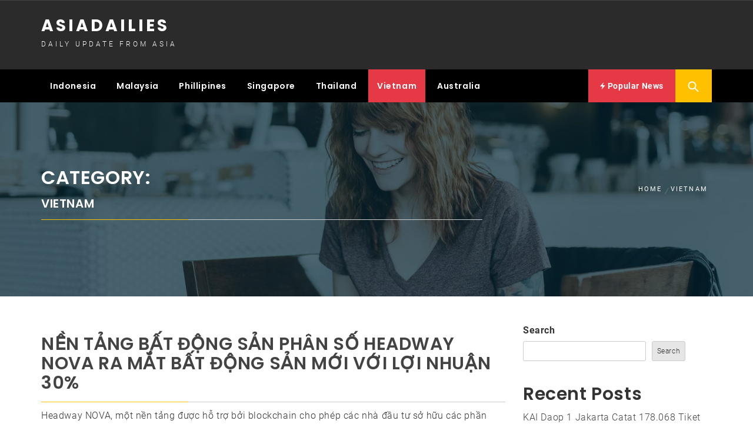

--- FILE ---
content_type: text/html; charset=UTF-8
request_url: https://asiadailies.biz/?cat=7
body_size: 13096
content:
<!DOCTYPE html>
<html lang="en-GB">
<head>
<!-- wexal_pst_init.js does not exist -->
<!-- engagement_delay.js does not exist -->
<meta charset="UTF-8">
<meta name="viewport" content="width=device-width, initial-scale=1.0, maximum-scale=1.0, user-scalable=no"/>
<link rel="profile" href="http://gmpg.org/xfn/11">
<link rel="pingback" href="https://asiadailies.biz/xmlrpc.php">
<title>Vietnam &#8211; Asiadailies</title>
<style type="text/css">
                                .inner-header-overlay,
                    .hero-slider.overlay .slide-item .bg-image:before {
                        background: #042738;
                        filter: alpha(opacity=65);
                        opacity: 0.65;
                    }
                    </style>
<meta name='robots' content='max-image-preview:large'/>
<link rel="alternate" type="application/rss+xml" title="Asiadailies &raquo; Vietnam Category Feed" href="https://asiadailies.biz/?feed=rss2&#038;cat=7"/>
<style id='wp-img-auto-sizes-contain-inline-css' type='text/css'>
img:is([sizes=auto i],[sizes^="auto," i]){contain-intrinsic-size:3000px 1500px}
/*# sourceURL=wp-img-auto-sizes-contain-inline-css */
</style>
<link rel='stylesheet' id='wpra-lightbox-css' href='https://asiadailies.biz/wp-content/plugins/wp-rss-aggregator/core/css/jquery-colorbox.css?ver=1.4.33' type='text/css' media='all'/>
<style id='wp-block-library-inline-css' type='text/css'>
:root{--wp-block-synced-color:#7a00df;--wp-block-synced-color--rgb:122,0,223;--wp-bound-block-color:var(--wp-block-synced-color);--wp-editor-canvas-background:#ddd;--wp-admin-theme-color:#007cba;--wp-admin-theme-color--rgb:0,124,186;--wp-admin-theme-color-darker-10:#006ba1;--wp-admin-theme-color-darker-10--rgb:0,107,160.5;--wp-admin-theme-color-darker-20:#005a87;--wp-admin-theme-color-darker-20--rgb:0,90,135;--wp-admin-border-width-focus:2px}@media (min-resolution:192dpi){:root{--wp-admin-border-width-focus:1.5px}}.wp-element-button{cursor:pointer}:root .has-very-light-gray-background-color{background-color:#eee}:root .has-very-dark-gray-background-color{background-color:#313131}:root .has-very-light-gray-color{color:#eee}:root .has-very-dark-gray-color{color:#313131}:root .has-vivid-green-cyan-to-vivid-cyan-blue-gradient-background{background:linear-gradient(135deg,#00d084,#0693e3)}:root .has-purple-crush-gradient-background{background:linear-gradient(135deg,#34e2e4,#4721fb 50%,#ab1dfe)}:root .has-hazy-dawn-gradient-background{background:linear-gradient(135deg,#faaca8,#dad0ec)}:root .has-subdued-olive-gradient-background{background:linear-gradient(135deg,#fafae1,#67a671)}:root .has-atomic-cream-gradient-background{background:linear-gradient(135deg,#fdd79a,#004a59)}:root .has-nightshade-gradient-background{background:linear-gradient(135deg,#330968,#31cdcf)}:root .has-midnight-gradient-background{background:linear-gradient(135deg,#020381,#2874fc)}:root{--wp--preset--font-size--normal:16px;--wp--preset--font-size--huge:42px}.has-regular-font-size{font-size:1em}.has-larger-font-size{font-size:2.625em}.has-normal-font-size{font-size:var(--wp--preset--font-size--normal)}.has-huge-font-size{font-size:var(--wp--preset--font-size--huge)}.has-text-align-center{text-align:center}.has-text-align-left{text-align:left}.has-text-align-right{text-align:right}.has-fit-text{white-space:nowrap!important}#end-resizable-editor-section{display:none}.aligncenter{clear:both}.items-justified-left{justify-content:flex-start}.items-justified-center{justify-content:center}.items-justified-right{justify-content:flex-end}.items-justified-space-between{justify-content:space-between}.screen-reader-text{border:0;clip-path:inset(50%);height:1px;margin:-1px;overflow:hidden;padding:0;position:absolute;width:1px;word-wrap:normal!important}.screen-reader-text:focus{background-color:#ddd;clip-path:none;color:#444;display:block;font-size:1em;height:auto;left:5px;line-height:normal;padding:15px 23px 14px;text-decoration:none;top:5px;width:auto;z-index:100000}html :where(.has-border-color){border-style:solid}html :where([style*=border-top-color]){border-top-style:solid}html :where([style*=border-right-color]){border-right-style:solid}html :where([style*=border-bottom-color]){border-bottom-style:solid}html :where([style*=border-left-color]){border-left-style:solid}html :where([style*=border-width]){border-style:solid}html :where([style*=border-top-width]){border-top-style:solid}html :where([style*=border-right-width]){border-right-style:solid}html :where([style*=border-bottom-width]){border-bottom-style:solid}html :where([style*=border-left-width]){border-left-style:solid}html :where(img[class*=wp-image-]){height:auto;max-width:100%}:where(figure){margin:0 0 1em}html :where(.is-position-sticky){--wp-admin--admin-bar--position-offset:var(--wp-admin--admin-bar--height,0px)}@media screen and (max-width:600px){html :where(.is-position-sticky){--wp-admin--admin-bar--position-offset:0px}}

/*# sourceURL=wp-block-library-inline-css */
</style><style id='wp-block-archives-inline-css' type='text/css'>
.wp-block-archives{box-sizing:border-box}.wp-block-archives-dropdown label{display:block}
/*# sourceURL=https://asiadailies.biz/wp-includes/blocks/archives/style.min.css */
</style>
<style id='wp-block-categories-inline-css' type='text/css'>
.wp-block-categories{box-sizing:border-box}.wp-block-categories.alignleft{margin-right:2em}.wp-block-categories.alignright{margin-left:2em}.wp-block-categories.wp-block-categories-dropdown.aligncenter{text-align:center}.wp-block-categories .wp-block-categories__label{display:block;width:100%}
/*# sourceURL=https://asiadailies.biz/wp-includes/blocks/categories/style.min.css */
</style>
<style id='wp-block-heading-inline-css' type='text/css'>
h1:where(.wp-block-heading).has-background,h2:where(.wp-block-heading).has-background,h3:where(.wp-block-heading).has-background,h4:where(.wp-block-heading).has-background,h5:where(.wp-block-heading).has-background,h6:where(.wp-block-heading).has-background{padding:1.25em 2.375em}h1.has-text-align-left[style*=writing-mode]:where([style*=vertical-lr]),h1.has-text-align-right[style*=writing-mode]:where([style*=vertical-rl]),h2.has-text-align-left[style*=writing-mode]:where([style*=vertical-lr]),h2.has-text-align-right[style*=writing-mode]:where([style*=vertical-rl]),h3.has-text-align-left[style*=writing-mode]:where([style*=vertical-lr]),h3.has-text-align-right[style*=writing-mode]:where([style*=vertical-rl]),h4.has-text-align-left[style*=writing-mode]:where([style*=vertical-lr]),h4.has-text-align-right[style*=writing-mode]:where([style*=vertical-rl]),h5.has-text-align-left[style*=writing-mode]:where([style*=vertical-lr]),h5.has-text-align-right[style*=writing-mode]:where([style*=vertical-rl]),h6.has-text-align-left[style*=writing-mode]:where([style*=vertical-lr]),h6.has-text-align-right[style*=writing-mode]:where([style*=vertical-rl]){rotate:180deg}
/*# sourceURL=https://asiadailies.biz/wp-includes/blocks/heading/style.min.css */
</style>
<style id='wp-block-latest-comments-inline-css' type='text/css'>
ol.wp-block-latest-comments{box-sizing:border-box;margin-left:0}:where(.wp-block-latest-comments:not([style*=line-height] .wp-block-latest-comments__comment)){line-height:1.1}:where(.wp-block-latest-comments:not([style*=line-height] .wp-block-latest-comments__comment-excerpt p)){line-height:1.8}.has-dates :where(.wp-block-latest-comments:not([style*=line-height])),.has-excerpts :where(.wp-block-latest-comments:not([style*=line-height])){line-height:1.5}.wp-block-latest-comments .wp-block-latest-comments{padding-left:0}.wp-block-latest-comments__comment{list-style:none;margin-bottom:1em}.has-avatars .wp-block-latest-comments__comment{list-style:none;min-height:2.25em}.has-avatars .wp-block-latest-comments__comment .wp-block-latest-comments__comment-excerpt,.has-avatars .wp-block-latest-comments__comment .wp-block-latest-comments__comment-meta{margin-left:3.25em}.wp-block-latest-comments__comment-excerpt p{font-size:.875em;margin:.36em 0 1.4em}.wp-block-latest-comments__comment-date{display:block;font-size:.75em}.wp-block-latest-comments .avatar,.wp-block-latest-comments__comment-avatar{border-radius:1.5em;display:block;float:left;height:2.5em;margin-right:.75em;width:2.5em}.wp-block-latest-comments[class*=-font-size] a,.wp-block-latest-comments[style*=font-size] a{font-size:inherit}
/*# sourceURL=https://asiadailies.biz/wp-includes/blocks/latest-comments/style.min.css */
</style>
<style id='wp-block-latest-posts-inline-css' type='text/css'>
.wp-block-latest-posts{box-sizing:border-box}.wp-block-latest-posts.alignleft{margin-right:2em}.wp-block-latest-posts.alignright{margin-left:2em}.wp-block-latest-posts.wp-block-latest-posts__list{list-style:none}.wp-block-latest-posts.wp-block-latest-posts__list li{clear:both;overflow-wrap:break-word}.wp-block-latest-posts.is-grid{display:flex;flex-wrap:wrap}.wp-block-latest-posts.is-grid li{margin:0 1.25em 1.25em 0;width:100%}@media (min-width:600px){.wp-block-latest-posts.columns-2 li{width:calc(50% - .625em)}.wp-block-latest-posts.columns-2 li:nth-child(2n){margin-right:0}.wp-block-latest-posts.columns-3 li{width:calc(33.33333% - .83333em)}.wp-block-latest-posts.columns-3 li:nth-child(3n){margin-right:0}.wp-block-latest-posts.columns-4 li{width:calc(25% - .9375em)}.wp-block-latest-posts.columns-4 li:nth-child(4n){margin-right:0}.wp-block-latest-posts.columns-5 li{width:calc(20% - 1em)}.wp-block-latest-posts.columns-5 li:nth-child(5n){margin-right:0}.wp-block-latest-posts.columns-6 li{width:calc(16.66667% - 1.04167em)}.wp-block-latest-posts.columns-6 li:nth-child(6n){margin-right:0}}:root :where(.wp-block-latest-posts.is-grid){padding:0}:root :where(.wp-block-latest-posts.wp-block-latest-posts__list){padding-left:0}.wp-block-latest-posts__post-author,.wp-block-latest-posts__post-date{display:block;font-size:.8125em}.wp-block-latest-posts__post-excerpt,.wp-block-latest-posts__post-full-content{margin-bottom:1em;margin-top:.5em}.wp-block-latest-posts__featured-image a{display:inline-block}.wp-block-latest-posts__featured-image img{height:auto;max-width:100%;width:auto}.wp-block-latest-posts__featured-image.alignleft{float:left;margin-right:1em}.wp-block-latest-posts__featured-image.alignright{float:right;margin-left:1em}.wp-block-latest-posts__featured-image.aligncenter{margin-bottom:1em;text-align:center}
/*# sourceURL=https://asiadailies.biz/wp-includes/blocks/latest-posts/style.min.css */
</style>
<style id='wp-block-search-inline-css' type='text/css'>
.wp-block-search__button{margin-left:10px;word-break:normal}.wp-block-search__button.has-icon{line-height:0}.wp-block-search__button svg{height:1.25em;min-height:24px;min-width:24px;width:1.25em;fill:currentColor;vertical-align:text-bottom}:where(.wp-block-search__button){border:1px solid #ccc;padding:6px 10px}.wp-block-search__inside-wrapper{display:flex;flex:auto;flex-wrap:nowrap;max-width:100%}.wp-block-search__label{width:100%}.wp-block-search.wp-block-search__button-only .wp-block-search__button{box-sizing:border-box;display:flex;flex-shrink:0;justify-content:center;margin-left:0;max-width:100%}.wp-block-search.wp-block-search__button-only .wp-block-search__inside-wrapper{min-width:0!important;transition-property:width}.wp-block-search.wp-block-search__button-only .wp-block-search__input{flex-basis:100%;transition-duration:.3s}.wp-block-search.wp-block-search__button-only.wp-block-search__searchfield-hidden,.wp-block-search.wp-block-search__button-only.wp-block-search__searchfield-hidden .wp-block-search__inside-wrapper{overflow:hidden}.wp-block-search.wp-block-search__button-only.wp-block-search__searchfield-hidden .wp-block-search__input{border-left-width:0!important;border-right-width:0!important;flex-basis:0;flex-grow:0;margin:0;min-width:0!important;padding-left:0!important;padding-right:0!important;width:0!important}:where(.wp-block-search__input){appearance:none;border:1px solid #949494;flex-grow:1;font-family:inherit;font-size:inherit;font-style:inherit;font-weight:inherit;letter-spacing:inherit;line-height:inherit;margin-left:0;margin-right:0;min-width:3rem;padding:8px;text-decoration:unset!important;text-transform:inherit}:where(.wp-block-search__button-inside .wp-block-search__inside-wrapper){background-color:#fff;border:1px solid #949494;box-sizing:border-box;padding:4px}:where(.wp-block-search__button-inside .wp-block-search__inside-wrapper) .wp-block-search__input{border:none;border-radius:0;padding:0 4px}:where(.wp-block-search__button-inside .wp-block-search__inside-wrapper) .wp-block-search__input:focus{outline:none}:where(.wp-block-search__button-inside .wp-block-search__inside-wrapper) :where(.wp-block-search__button){padding:4px 8px}.wp-block-search.aligncenter .wp-block-search__inside-wrapper{margin:auto}.wp-block[data-align=right] .wp-block-search.wp-block-search__button-only .wp-block-search__inside-wrapper{float:right}
/*# sourceURL=https://asiadailies.biz/wp-includes/blocks/search/style.min.css */
</style>
<style id='wp-block-search-theme-inline-css' type='text/css'>
.wp-block-search .wp-block-search__label{font-weight:700}.wp-block-search__button{border:1px solid #ccc;padding:.375em .625em}
/*# sourceURL=https://asiadailies.biz/wp-includes/blocks/search/theme.min.css */
</style>
<style id='wp-block-group-inline-css' type='text/css'>
.wp-block-group{box-sizing:border-box}:where(.wp-block-group.wp-block-group-is-layout-constrained){position:relative}
/*# sourceURL=https://asiadailies.biz/wp-includes/blocks/group/style.min.css */
</style>
<style id='wp-block-group-theme-inline-css' type='text/css'>
:where(.wp-block-group.has-background){padding:1.25em 2.375em}
/*# sourceURL=https://asiadailies.biz/wp-includes/blocks/group/theme.min.css */
</style>
<style id='wp-block-paragraph-inline-css' type='text/css'>
.is-small-text{font-size:.875em}.is-regular-text{font-size:1em}.is-large-text{font-size:2.25em}.is-larger-text{font-size:3em}.has-drop-cap:not(:focus):first-letter{float:left;font-size:8.4em;font-style:normal;font-weight:100;line-height:.68;margin:.05em .1em 0 0;text-transform:uppercase}body.rtl .has-drop-cap:not(:focus):first-letter{float:none;margin-left:.1em}p.has-drop-cap.has-background{overflow:hidden}:root :where(p.has-background){padding:1.25em 2.375em}:where(p.has-text-color:not(.has-link-color)) a{color:inherit}p.has-text-align-left[style*="writing-mode:vertical-lr"],p.has-text-align-right[style*="writing-mode:vertical-rl"]{rotate:180deg}
/*# sourceURL=https://asiadailies.biz/wp-includes/blocks/paragraph/style.min.css */
</style>
<style id='global-styles-inline-css' type='text/css'>
:root{--wp--preset--aspect-ratio--square: 1;--wp--preset--aspect-ratio--4-3: 4/3;--wp--preset--aspect-ratio--3-4: 3/4;--wp--preset--aspect-ratio--3-2: 3/2;--wp--preset--aspect-ratio--2-3: 2/3;--wp--preset--aspect-ratio--16-9: 16/9;--wp--preset--aspect-ratio--9-16: 9/16;--wp--preset--color--black: #000000;--wp--preset--color--cyan-bluish-gray: #abb8c3;--wp--preset--color--white: #ffffff;--wp--preset--color--pale-pink: #f78da7;--wp--preset--color--vivid-red: #cf2e2e;--wp--preset--color--luminous-vivid-orange: #ff6900;--wp--preset--color--luminous-vivid-amber: #fcb900;--wp--preset--color--light-green-cyan: #7bdcb5;--wp--preset--color--vivid-green-cyan: #00d084;--wp--preset--color--pale-cyan-blue: #8ed1fc;--wp--preset--color--vivid-cyan-blue: #0693e3;--wp--preset--color--vivid-purple: #9b51e0;--wp--preset--gradient--vivid-cyan-blue-to-vivid-purple: linear-gradient(135deg,rgb(6,147,227) 0%,rgb(155,81,224) 100%);--wp--preset--gradient--light-green-cyan-to-vivid-green-cyan: linear-gradient(135deg,rgb(122,220,180) 0%,rgb(0,208,130) 100%);--wp--preset--gradient--luminous-vivid-amber-to-luminous-vivid-orange: linear-gradient(135deg,rgb(252,185,0) 0%,rgb(255,105,0) 100%);--wp--preset--gradient--luminous-vivid-orange-to-vivid-red: linear-gradient(135deg,rgb(255,105,0) 0%,rgb(207,46,46) 100%);--wp--preset--gradient--very-light-gray-to-cyan-bluish-gray: linear-gradient(135deg,rgb(238,238,238) 0%,rgb(169,184,195) 100%);--wp--preset--gradient--cool-to-warm-spectrum: linear-gradient(135deg,rgb(74,234,220) 0%,rgb(151,120,209) 20%,rgb(207,42,186) 40%,rgb(238,44,130) 60%,rgb(251,105,98) 80%,rgb(254,248,76) 100%);--wp--preset--gradient--blush-light-purple: linear-gradient(135deg,rgb(255,206,236) 0%,rgb(152,150,240) 100%);--wp--preset--gradient--blush-bordeaux: linear-gradient(135deg,rgb(254,205,165) 0%,rgb(254,45,45) 50%,rgb(107,0,62) 100%);--wp--preset--gradient--luminous-dusk: linear-gradient(135deg,rgb(255,203,112) 0%,rgb(199,81,192) 50%,rgb(65,88,208) 100%);--wp--preset--gradient--pale-ocean: linear-gradient(135deg,rgb(255,245,203) 0%,rgb(182,227,212) 50%,rgb(51,167,181) 100%);--wp--preset--gradient--electric-grass: linear-gradient(135deg,rgb(202,248,128) 0%,rgb(113,206,126) 100%);--wp--preset--gradient--midnight: linear-gradient(135deg,rgb(2,3,129) 0%,rgb(40,116,252) 100%);--wp--preset--font-size--small: 13px;--wp--preset--font-size--medium: 20px;--wp--preset--font-size--large: 36px;--wp--preset--font-size--x-large: 42px;--wp--preset--spacing--20: 0.44rem;--wp--preset--spacing--30: 0.67rem;--wp--preset--spacing--40: 1rem;--wp--preset--spacing--50: 1.5rem;--wp--preset--spacing--60: 2.25rem;--wp--preset--spacing--70: 3.38rem;--wp--preset--spacing--80: 5.06rem;--wp--preset--shadow--natural: 6px 6px 9px rgba(0, 0, 0, 0.2);--wp--preset--shadow--deep: 12px 12px 50px rgba(0, 0, 0, 0.4);--wp--preset--shadow--sharp: 6px 6px 0px rgba(0, 0, 0, 0.2);--wp--preset--shadow--outlined: 6px 6px 0px -3px rgb(255, 255, 255), 6px 6px rgb(0, 0, 0);--wp--preset--shadow--crisp: 6px 6px 0px rgb(0, 0, 0);}:where(.is-layout-flex){gap: 0.5em;}:where(.is-layout-grid){gap: 0.5em;}body .is-layout-flex{display: flex;}.is-layout-flex{flex-wrap: wrap;align-items: center;}.is-layout-flex > :is(*, div){margin: 0;}body .is-layout-grid{display: grid;}.is-layout-grid > :is(*, div){margin: 0;}:where(.wp-block-columns.is-layout-flex){gap: 2em;}:where(.wp-block-columns.is-layout-grid){gap: 2em;}:where(.wp-block-post-template.is-layout-flex){gap: 1.25em;}:where(.wp-block-post-template.is-layout-grid){gap: 1.25em;}.has-black-color{color: var(--wp--preset--color--black) !important;}.has-cyan-bluish-gray-color{color: var(--wp--preset--color--cyan-bluish-gray) !important;}.has-white-color{color: var(--wp--preset--color--white) !important;}.has-pale-pink-color{color: var(--wp--preset--color--pale-pink) !important;}.has-vivid-red-color{color: var(--wp--preset--color--vivid-red) !important;}.has-luminous-vivid-orange-color{color: var(--wp--preset--color--luminous-vivid-orange) !important;}.has-luminous-vivid-amber-color{color: var(--wp--preset--color--luminous-vivid-amber) !important;}.has-light-green-cyan-color{color: var(--wp--preset--color--light-green-cyan) !important;}.has-vivid-green-cyan-color{color: var(--wp--preset--color--vivid-green-cyan) !important;}.has-pale-cyan-blue-color{color: var(--wp--preset--color--pale-cyan-blue) !important;}.has-vivid-cyan-blue-color{color: var(--wp--preset--color--vivid-cyan-blue) !important;}.has-vivid-purple-color{color: var(--wp--preset--color--vivid-purple) !important;}.has-black-background-color{background-color: var(--wp--preset--color--black) !important;}.has-cyan-bluish-gray-background-color{background-color: var(--wp--preset--color--cyan-bluish-gray) !important;}.has-white-background-color{background-color: var(--wp--preset--color--white) !important;}.has-pale-pink-background-color{background-color: var(--wp--preset--color--pale-pink) !important;}.has-vivid-red-background-color{background-color: var(--wp--preset--color--vivid-red) !important;}.has-luminous-vivid-orange-background-color{background-color: var(--wp--preset--color--luminous-vivid-orange) !important;}.has-luminous-vivid-amber-background-color{background-color: var(--wp--preset--color--luminous-vivid-amber) !important;}.has-light-green-cyan-background-color{background-color: var(--wp--preset--color--light-green-cyan) !important;}.has-vivid-green-cyan-background-color{background-color: var(--wp--preset--color--vivid-green-cyan) !important;}.has-pale-cyan-blue-background-color{background-color: var(--wp--preset--color--pale-cyan-blue) !important;}.has-vivid-cyan-blue-background-color{background-color: var(--wp--preset--color--vivid-cyan-blue) !important;}.has-vivid-purple-background-color{background-color: var(--wp--preset--color--vivid-purple) !important;}.has-black-border-color{border-color: var(--wp--preset--color--black) !important;}.has-cyan-bluish-gray-border-color{border-color: var(--wp--preset--color--cyan-bluish-gray) !important;}.has-white-border-color{border-color: var(--wp--preset--color--white) !important;}.has-pale-pink-border-color{border-color: var(--wp--preset--color--pale-pink) !important;}.has-vivid-red-border-color{border-color: var(--wp--preset--color--vivid-red) !important;}.has-luminous-vivid-orange-border-color{border-color: var(--wp--preset--color--luminous-vivid-orange) !important;}.has-luminous-vivid-amber-border-color{border-color: var(--wp--preset--color--luminous-vivid-amber) !important;}.has-light-green-cyan-border-color{border-color: var(--wp--preset--color--light-green-cyan) !important;}.has-vivid-green-cyan-border-color{border-color: var(--wp--preset--color--vivid-green-cyan) !important;}.has-pale-cyan-blue-border-color{border-color: var(--wp--preset--color--pale-cyan-blue) !important;}.has-vivid-cyan-blue-border-color{border-color: var(--wp--preset--color--vivid-cyan-blue) !important;}.has-vivid-purple-border-color{border-color: var(--wp--preset--color--vivid-purple) !important;}.has-vivid-cyan-blue-to-vivid-purple-gradient-background{background: var(--wp--preset--gradient--vivid-cyan-blue-to-vivid-purple) !important;}.has-light-green-cyan-to-vivid-green-cyan-gradient-background{background: var(--wp--preset--gradient--light-green-cyan-to-vivid-green-cyan) !important;}.has-luminous-vivid-amber-to-luminous-vivid-orange-gradient-background{background: var(--wp--preset--gradient--luminous-vivid-amber-to-luminous-vivid-orange) !important;}.has-luminous-vivid-orange-to-vivid-red-gradient-background{background: var(--wp--preset--gradient--luminous-vivid-orange-to-vivid-red) !important;}.has-very-light-gray-to-cyan-bluish-gray-gradient-background{background: var(--wp--preset--gradient--very-light-gray-to-cyan-bluish-gray) !important;}.has-cool-to-warm-spectrum-gradient-background{background: var(--wp--preset--gradient--cool-to-warm-spectrum) !important;}.has-blush-light-purple-gradient-background{background: var(--wp--preset--gradient--blush-light-purple) !important;}.has-blush-bordeaux-gradient-background{background: var(--wp--preset--gradient--blush-bordeaux) !important;}.has-luminous-dusk-gradient-background{background: var(--wp--preset--gradient--luminous-dusk) !important;}.has-pale-ocean-gradient-background{background: var(--wp--preset--gradient--pale-ocean) !important;}.has-electric-grass-gradient-background{background: var(--wp--preset--gradient--electric-grass) !important;}.has-midnight-gradient-background{background: var(--wp--preset--gradient--midnight) !important;}.has-small-font-size{font-size: var(--wp--preset--font-size--small) !important;}.has-medium-font-size{font-size: var(--wp--preset--font-size--medium) !important;}.has-large-font-size{font-size: var(--wp--preset--font-size--large) !important;}.has-x-large-font-size{font-size: var(--wp--preset--font-size--x-large) !important;}
/*# sourceURL=global-styles-inline-css */
</style>
<style id='classic-theme-styles-inline-css' type='text/css'>
/*! This file is auto-generated */
.wp-block-button__link{color:#fff;background-color:#32373c;border-radius:9999px;box-shadow:none;text-decoration:none;padding:calc(.667em + 2px) calc(1.333em + 2px);font-size:1.125em}.wp-block-file__button{background:#32373c;color:#fff;text-decoration:none}
/*# sourceURL=/wp-includes/css/classic-themes.min.css */
</style>
<link rel='stylesheet' id='magazine-prime-google-fonts-css' href='https://asiadailies.biz/wp-content/fonts/72887c535463a27b398d2ac40fc5990a.css?ver=1.0.3' type='text/css' media='all'/>
<link rel='stylesheet' id='jquery-slick-css' href='https://asiadailies.biz/wp-content/themes/magazine-prime/assets/libraries/slick/css/slick.min.css?ver=6.9' type='text/css' media='all'/>
<link rel='stylesheet' id='ionicons-css' href='https://asiadailies.biz/wp-content/themes/magazine-prime/assets/libraries/ionicons/css/ionicons.min.css?ver=6.9' type='text/css' media='all'/>
<link rel='stylesheet' id='bootstrap-css' href='https://asiadailies.biz/wp-content/themes/magazine-prime/assets/libraries/bootstrap/css/bootstrap.min.css?ver=6.9' type='text/css' media='all'/>
<link rel='stylesheet' id='magnific-popup-css' href='https://asiadailies.biz/wp-content/themes/magazine-prime/assets/libraries/magnific-popup/magnific-popup.css?ver=6.9' type='text/css' media='all'/>
<link rel='stylesheet' id='magazine-prime-style-css' href='https://asiadailies.biz/wp-content/themes/magazine-hub/style.css?ver=6.9' type='text/css' media='all'/>
<link rel='stylesheet' id='magazine-prime-css' href='https://asiadailies.biz/wp-content/themes/magazine-prime/style.css?ver=6.9' type='text/css' media='all'/>
<link rel='stylesheet' id='magazine-hub-css' href='https://asiadailies.biz/wp-content/themes/magazine-hub/custom.css?ver=6.9' type='text/css' media='all'/>
<script type="text/javascript" src="https://asiadailies.biz/wp-includes/js/jquery/jquery.min.js?ver=3.7.1" id="jquery-core-js"></script>
<script type="text/javascript" src="https://asiadailies.biz/wp-includes/js/jquery/jquery-migrate.min.js?ver=3.4.1" id="jquery-migrate-js"></script>
<script type="text/javascript" src="https://asiadailies.biz/wp-content/themes/magazine-hub/custom.js?ver=6.9" id="magazine-hub-script-js"></script>
<link rel="alternate" title="JSON" type="application/json" href="https://asiadailies.biz/index.php?rest_route=/wp/v2/categories/7"/>
<meta name="generator" content="WordPress 6.9"/>
<link rel="icon" href="https://asiadailies.biz/wp-content/uploads/2024/06/cropped-image-32x32.webp" sizes="32x32"/>
<link rel="icon" href="https://asiadailies.biz/wp-content/uploads/2024/06/cropped-image-192x192.webp" sizes="192x192"/>
<link rel="apple-touch-icon" href="https://asiadailies.biz/wp-content/uploads/2024/06/cropped-image-180x180.webp"/>
<meta name="msapplication-TileImage" content="https://asiadailies.biz/wp-content/uploads/2024/06/cropped-image-270x270.webp"/>
</head>
<body class="archive category category-vietnam category-7 wp-embed-responsive wp-theme-magazine-prime wp-child-theme-magazine-hub hfeed right-sidebar ">
<div class="twp-preloader">
<i>.</i>
<i>.</i>
<i>.</i>
</div>
<!-- full-screen-layout/boxed-layout -->
<div id="page" class="site site-bg full-screen-layout">
<a class="skip-link screen-reader-text" href="#main">Skip to content</a>
<header id="masthead" class="site-header site-header-second" role="banner">
<div class="top-bar">
<div class="container">
<div class="pull-left">
<div class="social-icons ">
</div>
</div>
<div class="pull-right">
<div class="hidden-md hidden-lg alt-bgcolor mobile-icon">
<a data-toggle="collapse" data-target="#Foo">
<i class="ion-android-more-vertical"></i>
</a>
</div>
</div>
</div>
</div> <!--    Topbar Ends-->
<div class="header-middle">
<div class="container">
<div class="row">
<div class="col-sm-4">
<div class="site-branding">
<span class="site-title">
<a href="https://asiadailies.biz/" rel="home">
Asiadailies </a>
</span>
<p class="site-description">Daily update from Asia</p>
</div>
</div>
</div>
</div>
</div>
<div class="top-header secondary-bgcolor">
<div class="container">
<nav id="site-navigation" class="main-navigation" role="navigation">
<a id="nav-toggle" href="#" aria-controls="primary-menu" aria-expanded="false">
<span class="screen-reader-text">Primary Menu</span>
<span class="icon-bar top"></span>
<span class="icon-bar middle"></span>
<span class="icon-bar bottom"></span>
</a>
<div class="menu"><ul id="primary-menu" class="menu"><li id="menu-item-9" class="menu-item menu-item-type-taxonomy menu-item-object-category menu-item-9"><a href="https://asiadailies.biz/?cat=3">Indonesia</a></li>
<li id="menu-item-10" class="menu-item menu-item-type-taxonomy menu-item-object-category menu-item-10"><a href="https://asiadailies.biz/?cat=4">Malaysia</a></li>
<li id="menu-item-11" class="menu-item menu-item-type-taxonomy menu-item-object-category menu-item-11"><a href="https://asiadailies.biz/?cat=5">Phillipines</a></li>
<li id="menu-item-12" class="menu-item menu-item-type-taxonomy menu-item-object-category menu-item-12"><a href="https://asiadailies.biz/?cat=8">Singapore</a></li>
<li id="menu-item-13" class="menu-item menu-item-type-taxonomy menu-item-object-category menu-item-13"><a href="https://asiadailies.biz/?cat=6">Thailand</a></li>
<li id="menu-item-14" class="menu-item menu-item-type-taxonomy menu-item-object-category current-menu-item menu-item-14"><a href="https://asiadailies.biz/?cat=7" aria-current="page">Vietnam</a></li>
<li id="menu-item-10676" class="menu-item menu-item-type-taxonomy menu-item-object-category menu-item-10676"><a href="https://asiadailies.biz/?cat=10">Australia</a></li>
</ul></div> </nav><!-- #site-navigation -->
<div class="pull-right">
<ul class="right-nav">
<li>
<a data-toggle="collapse" href="#trendingCollapse" aria-expanded="false" aria-controls="trendingCollapse" class="primary-bgcolor trending-news">
<i class="twp-icon ion-flash"></i> Popular News </a>
</li>
<li>
<span class="search-btn-wrapper">
<a href="javascript:;" class="search-button alt-bgcolor">
<span class="search-icon" aria-hidden="true"></span>
</a>
</span>
</li>
</ul>
</div>
</div>
<div class="search-box alt-bordercolor"> <form role="search" method="get" class="search-form" action="https://asiadailies.biz/">
<label>
<span class="screen-reader-text">Search for:</span>
<input type="search" class="search-field" placeholder="Search &hellip;" value="" name="s"/>
</label>
<input type="submit" class="search-submit" value="Search"/>
</form> </div>
<div class="collapse primary-bgcolor" id="trendingCollapse">
<div class="container pt-20 pb-20 pt-md-40">
<div class="row">
<div class="col-md-4">
<article class="article-list">
<div class="article-image">
<a href="https://asiadailies.biz/?p=1" title="Hello world!">
<img src="https://asiadailies.biz/wp-content/themes/magazine-prime/images/no-image.jpg">
</a>
</div>
<div class="article-body">
<div class="post-meta">
<span class="posts-date alt-bgcolor"><span>Jun 27</span>2025 </div>
<h2 class="secondary-bgcolor">
<a href="https://asiadailies.biz/?p=1" title="Hello world!">
Hello world! </a>
</h2>
</div>
</article>
</div>
<div class="col-md-4">
<article class="article-list">
<div class="article-image">
<a href="https://asiadailies.biz/?p=414" title="World War Children Care Foundation Launches Global Initiative in Kuala Lumpur">
<img src="https://asiadailies.biz/wp-content/uploads/2023/12/Pic-WCCF-chapter-representative-for-each-respective-country-150x150.jpg">
</a>
</div>
<div class="article-body">
<div class="post-meta">
<span class="posts-date alt-bgcolor"><span>Dec 14</span>2025 </div>
<h2 class="secondary-bgcolor">
<a href="https://asiadailies.biz/?p=414" title="World War Children Care Foundation Launches Global Initiative in Kuala Lumpur">
World War Children Care Foundation Launches Global Initiative in Kuala Lumpur </a>
</h2>
</div>
</article>
</div>
<div class="col-md-4">
<article class="article-list">
<div class="article-image">
<a href="https://asiadailies.biz/?p=411" title="AWANTEC PARTNERS WITH ESG MALAYSIA TO ELEVATE SUSTAINABILITY PROFESSIONALS’ AI-DRIVEN LEARNING SOLUTIONS">
<img src="https://asiadailies.biz/wp-content/uploads/2023/12/Awantecs-CEO-En-Azlan-Zainal-Abidin-with-Awantec-and-ESG-Malaysia-Teams--150x150.jpg">
</a>
</div>
<div class="article-body">
<div class="post-meta">
<span class="posts-date alt-bgcolor"><span>Dec 15</span>2025 </div>
<h2 class="secondary-bgcolor">
<a href="https://asiadailies.biz/?p=411" title="AWANTEC PARTNERS WITH ESG MALAYSIA TO ELEVATE SUSTAINABILITY PROFESSIONALS’ AI-DRIVEN LEARNING SOLUTIONS">
AWANTEC PARTNERS WITH ESG MALAYSIA TO ELEVATE SUSTAINABILITY PROFESSIONALS’ AI-DRIVEN LEARNING SOLUTIONS </a>
</h2>
</div>
</article>
</div>
<div class="col-md-4">
<article class="article-list">
<div class="article-image">
<a href="https://asiadailies.biz/?p=796" title="“ชายสี่ บะหมี่เกี๊ยว” ทรานส์ฟอร์มองค์กรครั้งใหญ่สู่ “ชายสี่ คอร์ปอเรชั่น” อัพสปีดธุรกิจ เตรียมเข้าตลาดหลักทรัพย์ พร้อมตั้งเป้าเป็น “สตรีทฟู้ดมหาชนของทุกคน”">
<img src="https://asiadailies.biz/wp-content/uploads/2023/12/CHAI-XI_brand-transformation-32153a04-e1702544696321-150x150.jpg">
</a>
</div>
<div class="article-body">
<div class="post-meta">
<span class="posts-date alt-bgcolor"><span>Dec 15</span>2025 </div>
<h2 class="secondary-bgcolor">
<a href="https://asiadailies.biz/?p=796" title="“ชายสี่ บะหมี่เกี๊ยว” ทรานส์ฟอร์มองค์กรครั้งใหญ่สู่ “ชายสี่ คอร์ปอเรชั่น” อัพสปีดธุรกิจ เตรียมเข้าตลาดหลักทรัพย์ พร้อมตั้งเป้าเป็น “สตรีทฟู้ดมหาชนของทุกคน”">
“ชายสี่ บะหมี่เกี๊ยว” ทรานส์ฟอร์มองค์กรครั้งใหญ่สู่ “ชายสี่ คอร์ปอเรชั่น” อัพสปีดธุรกิจ เตรียมเข้าตลาดหลักทรัพย์ พร้อมตั้งเป้าเป็น “สตรีทฟู้ดมหาชนของทุกคน” </a>
</h2>
</div>
</article>
</div>
<div class="col-md-4">
<article class="article-list">
<div class="article-image">
<a href="https://asiadailies.biz/?p=37068" title="KAI Daop 1 Jakarta Catat 178.068 Tiket Diskon Transportasi Terjual Selama Masa Nataru">
<img src="https://asiadailies.biz/wp-content/uploads/2025/12/178.068-Tiket-Diskon-Transportasi-Terjual-Selama-Masa-Nataru-150x150.jpg">
</a>
</div>
<div class="article-body">
<div class="post-meta">
<span class="posts-date alt-bgcolor"><span>Dec 21</span>2025 </div>
<h2 class="secondary-bgcolor">
<a href="https://asiadailies.biz/?p=37068" title="KAI Daop 1 Jakarta Catat 178.068 Tiket Diskon Transportasi Terjual Selama Masa Nataru">
KAI Daop 1 Jakarta Catat 178.068 Tiket Diskon Transportasi Terjual Selama Masa Nataru </a>
</h2>
</div>
</article>
</div>
<div class="col-md-4">
<article class="article-list">
<div class="article-image">
<a href="https://asiadailies.biz/?p=405" title="Primuse Group Launches Crescendo Division with Swan Lake Premier in Kuala Lumpur">
<img src="https://asiadailies.biz/wp-content/uploads/2023/12/Myticket-Without-Prices-KL-800x600-1-150x150.jpg">
</a>
</div>
<div class="article-body">
<div class="post-meta">
<span class="posts-date alt-bgcolor"><span>Dec 15</span>2025 </div>
<h2 class="secondary-bgcolor">
<a href="https://asiadailies.biz/?p=405" title="Primuse Group Launches Crescendo Division with Swan Lake Premier in Kuala Lumpur">
Primuse Group Launches Crescendo Division with Swan Lake Premier in Kuala Lumpur </a>
</h2>
</div>
</article>
</div>
</div>
</div>
</div>
</div>
</header>
<!-- #masthead -->
<!-- Innerpage Header Begins Here -->
<div class="wrapper page-inner-title inner-banner data-bg " data-background="https://asiadailies.biz/wp-content/themes/magazine-prime/images/banner-image.jpg">
<header class="entry-header">
<div class="container">
<div class="row">
<div class="col-md-8">
<h1 class="entry-title">Category: <span>Vietnam</span></h1> </div>
<div class="col-md-4 mt-20"><div role="navigation" aria-label="Breadcrumbs" class="breadcrumb-trail breadcrumbs" itemprop="breadcrumb"><ul class="trail-items" itemscope itemtype="http://schema.org/BreadcrumbList"><meta name="numberOfItems" content="2"/><meta name="itemListOrder" content="Ascending"/><li itemprop="itemListElement" itemscope itemtype="http://schema.org/ListItem" class="trail-item trail-begin"><a href="https://asiadailies.biz" rel="home" itemprop="item"><span itemprop="name">Home</span></a><meta itemprop="position" content="1"/></li><li itemprop="itemListElement" itemscope itemtype="http://schema.org/ListItem" class="trail-item trail-end"><a href="https://asiadailies.biz/?cat=7" itemprop="item"><span itemprop="name">Vietnam</span></a><meta itemprop="position" content="2"/></li></ul></div></div><!-- .container --> </div>
</div>
</header><!-- .entry-header -->
<div class="inner-header-overlay">
</div>
</div>
<!-- Innerpage Header Ends Here -->
<div id="content" class="site-content">
<div id="primary" class="content-area">
<main id="main" class="site-main" role="main">
<article id="post-35090" class="post-35090 post type-post status-publish format-standard hentry category-vietnam">
<h2 class="entry-title  alt-font text-uppercase"><a href="https://asiadailies.biz/?p=35090">Nền Tảng Bất Động Sản Phân Số Headway NOVA Ra Mắt Bất Động Sản Mới Với Lợi Nhuận 30%</a>
</h2>
<div class="entry-content twp-entry-content archive-image-full">
<p>Headway NOVA, một nền tảng được hỗ trợ bởi blockchain cho phép các nhà đầu tư sở hữu các phần của bất động sản Dubai và nhận cổ tức thường xuyên bắt đầu chỉ từ $25, công bố bổ sung mới vào danh mục đầu tư của họ – một [&hellip;]</p>
</div><!-- .entry-content -->
<footer class="entry-footer">
<span class="cat-links"><span class="icon meta-icon ion-ios-folder"></span>Posted in <a href="https://asiadailies.biz/?cat=7" rel="category">Vietnam</a></span> </footer><!-- .entry-footer -->
</article><!-- #post-## -->
<article id="post-34943" class="post-34943 post type-post status-publish format-standard has-post-thumbnail hentry category-vietnam">
<h2 class="entry-title  alt-font text-uppercase"><a href="https://asiadailies.biz/?p=34943">Tập đoàn MRT:　Nền tảng nhân lực y tế Việt Nam đang phát triển thuận lợi</a>
</h2>
<div class="entry-content twp-entry-content archive-image-full">
<div class='twp-image-archive image-full'><img width="945" height="236" src="https://asiadailies.biz/wp-content/uploads/2025/11/public-442" class="attachment-full size-full wp-post-image" alt="" decoding="async" fetchpriority="high" srcset="https://asiadailies.biz/wp-content/uploads/2025/11/public-442 945w, https://asiadailies.biz/wp-content/uploads/2025/11/public-442-300x75. 300w, https://asiadailies.biz/wp-content/uploads/2025/11/public-442-768x192. 768w" sizes="(max-width: 945px) 100vw, 945px"/></div>
<p>Công ty MRT (trụ sở chính: Quận Shibuya, Tokyo, Giám đốc đại diện: Tomoya Ogawa, sau đây gọi tắt là MRT) thông báo rằng các dự án giới thiệu bác sĩ tại Việt Nam đã được ký kết thành công thông qua nền tảng nhân lực y tế lớn nhất [&hellip;]</p>
</div><!-- .entry-content -->
<footer class="entry-footer">
<span class="cat-links"><span class="icon meta-icon ion-ios-folder"></span>Posted in <a href="https://asiadailies.biz/?cat=7" rel="category">Vietnam</a></span> </footer><!-- .entry-footer -->
</article><!-- #post-## -->
<article id="post-34542" class="post-34542 post type-post status-publish format-standard has-post-thumbnail hentry category-vietnam">
<h2 class="entry-title  alt-font text-uppercase"><a href="https://asiadailies.biz/?p=34542">Navigating Change: Vietnam&#8217;s Social Shifts in the Age of Globalization</a>
</h2>
<div class="entry-content twp-entry-content archive-image-full">
<div class='twp-image-archive image-full'><img width="1536" height="1024" src="https://asiadailies.biz/wp-content/uploads/2025/11/ChatGPT-Image-13-Nov-2025-11.42.47.png" class="attachment-full size-full wp-post-image" alt="" decoding="async" srcset="https://asiadailies.biz/wp-content/uploads/2025/11/ChatGPT-Image-13-Nov-2025-11.42.47.png 1536w, https://asiadailies.biz/wp-content/uploads/2025/11/ChatGPT-Image-13-Nov-2025-11.42.47-300x200.png 300w, https://asiadailies.biz/wp-content/uploads/2025/11/ChatGPT-Image-13-Nov-2025-11.42.47-1024x683.png 1024w, https://asiadailies.biz/wp-content/uploads/2025/11/ChatGPT-Image-13-Nov-2025-11.42.47-768x512.png 768w" sizes="(max-width: 1536px) 100vw, 1536px"/></div>
<p>Vietnam is undergoing a period of rapid social transformation, with globalization at the heart of these changes. As the country integrates further into the global economy, traditional social structures and values are being reshaped. The impact of globalization can be seen in various aspects of daily life, including urban development, [&hellip;]</p>
</div><!-- .entry-content -->
<footer class="entry-footer">
<span class="cat-links"><span class="icon meta-icon ion-ios-folder"></span>Posted in <a href="https://asiadailies.biz/?cat=7" rel="category">Vietnam</a></span> </footer><!-- .entry-footer -->
</article><!-- #post-## -->
<article id="post-33864" class="post-33864 post type-post status-publish format-standard has-post-thumbnail hentry category-vietnam">
<h2 class="entry-title  alt-font text-uppercase"><a href="https://asiadailies.biz/?p=33864">The French Colonial Era in Vietnam: Transformations and Cultural Legacy</a>
</h2>
<div class="entry-content twp-entry-content archive-image-full">
<div class='twp-image-archive image-full'><img width="1024" height="1536" src="https://asiadailies.biz/wp-content/uploads/2025/11/ChatGPT-Image-5-Nov-2025-09.33.33.png" class="attachment-full size-full wp-post-image" alt="" decoding="async" srcset="https://asiadailies.biz/wp-content/uploads/2025/11/ChatGPT-Image-5-Nov-2025-09.33.33.png 1024w, https://asiadailies.biz/wp-content/uploads/2025/11/ChatGPT-Image-5-Nov-2025-09.33.33-200x300.png 200w, https://asiadailies.biz/wp-content/uploads/2025/11/ChatGPT-Image-5-Nov-2025-09.33.33-683x1024.png 683w, https://asiadailies.biz/wp-content/uploads/2025/11/ChatGPT-Image-5-Nov-2025-09.33.33-768x1152.png 768w" sizes="(max-width: 1024px) 100vw, 1024px"/></div>
<p>The French colonization of Vietnam from the mid-1800s to the mid-20th century left a significant legacy on the nation. The period of French colonial rule brought profound changes to Vietnam’s political structure, economic systems, and cultural identity, many of which continue to influence the country today. While the era was [&hellip;]</p>
</div><!-- .entry-content -->
<footer class="entry-footer">
<span class="cat-links"><span class="icon meta-icon ion-ios-folder"></span>Posted in <a href="https://asiadailies.biz/?cat=7" rel="category">Vietnam</a></span> </footer><!-- .entry-footer -->
</article><!-- #post-## -->
<article id="post-33819" class="post-33819 post type-post status-publish format-standard has-post-thumbnail hentry category-vietnam">
<h2 class="entry-title  alt-font text-uppercase"><a href="https://asiadailies.biz/?p=33819">Vì sao Indonesia nên là thị trường tiếp theo của bạn?</a>
</h2>
<div class="entry-content twp-entry-content archive-image-full">
<div class='twp-image-archive image-full'><img width="1147" height="768" src="https://asiadailies.biz/wp-content/uploads/2025/11/public-79" class="attachment-full size-full wp-post-image" alt="" decoding="async" loading="lazy" srcset="https://asiadailies.biz/wp-content/uploads/2025/11/public-79 1147w, https://asiadailies.biz/wp-content/uploads/2025/11/public-79-300x201. 300w, https://asiadailies.biz/wp-content/uploads/2025/11/public-79-1024x686. 1024w, https://asiadailies.biz/wp-content/uploads/2025/11/public-79-768x514. 768w" sizes="auto, (max-width: 1147px) 100vw, 1147px"/></div>
<p>HÀ NỘI, ngày 4 tháng 11 năm 2025 — Việt Nam và Indonesia có mối quan hệ hợp tác lâu dài, được xây dựng trên nền tảng tăng trưởng bền vững và hợp tác khu vực. Kể từ khi thiết lập quan hệ ngoại giao năm 1955, hai quốc gia [&hellip;]</p>
</div><!-- .entry-content -->
<footer class="entry-footer">
<span class="cat-links"><span class="icon meta-icon ion-ios-folder"></span>Posted in <a href="https://asiadailies.biz/?cat=7" rel="category">Vietnam</a></span> </footer><!-- .entry-footer -->
</article><!-- #post-## -->
<article id="post-33055" class="post-33055 post type-post status-publish format-standard has-post-thumbnail hentry category-vietnam">
<h2 class="entry-title  alt-font text-uppercase"><a href="https://asiadailies.biz/?p=33055">Tập đoàn MRT chính thức khởi động nền tảng bác sĩ và nhân lực y tế lớn nhất tại Việt Nam.</a>
</h2>
<div class="entry-content twp-entry-content archive-image-full">
<div class='twp-image-archive image-full'><img width="1366" height="547" src="https://asiadailies.biz/wp-content/uploads/2025/10/public-746" class="attachment-full size-full wp-post-image" alt="" decoding="async" loading="lazy" srcset="https://asiadailies.biz/wp-content/uploads/2025/10/public-746 1366w, https://asiadailies.biz/wp-content/uploads/2025/10/public-746-300x120. 300w, https://asiadailies.biz/wp-content/uploads/2025/10/public-746-1024x410. 1024w, https://asiadailies.biz/wp-content/uploads/2025/10/public-746-768x308. 768w" sizes="auto, (max-width: 1366px) 100vw, 1366px"/></div>
<p>Công ty TNHH MRT Việt Nam (Giám đốc điều hành: Nobutaka Kato, dưới đây gọi là MRT Việt Nam) xin thông báo đã chính thức ra mắt nền tảng bác sĩ và nhân lực y tế lớn nhất tại Việt Nam, đồng thời bắt đầu cung cấp dịch vụ giới [&hellip;]</p>
</div><!-- .entry-content -->
<footer class="entry-footer">
<span class="cat-links"><span class="icon meta-icon ion-ios-folder"></span>Posted in <a href="https://asiadailies.biz/?cat=7" rel="category">Vietnam</a></span> </footer><!-- .entry-footer -->
</article><!-- #post-## -->
<article id="post-32989" class="post-32989 post type-post status-publish format-standard has-post-thumbnail hentry category-vietnam">
<h2 class="entry-title  alt-font text-uppercase"><a href="https://asiadailies.biz/?p=32989">Slow Itineraries: A Low‑Carbon Vietnam Route with Sustainable Stops</a>
</h2>
<div class="entry-content twp-entry-content archive-image-full">
<div class='twp-image-archive image-full'><img width="1536" height="1024" src="https://asiadailies.biz/wp-content/uploads/2025/10/ChatGPT-Image-27-Okt-2025-09.05.58.png" class="attachment-full size-full wp-post-image" alt="" decoding="async" loading="lazy" srcset="https://asiadailies.biz/wp-content/uploads/2025/10/ChatGPT-Image-27-Okt-2025-09.05.58.png 1536w, https://asiadailies.biz/wp-content/uploads/2025/10/ChatGPT-Image-27-Okt-2025-09.05.58-300x200.png 300w, https://asiadailies.biz/wp-content/uploads/2025/10/ChatGPT-Image-27-Okt-2025-09.05.58-1024x683.png 1024w, https://asiadailies.biz/wp-content/uploads/2025/10/ChatGPT-Image-27-Okt-2025-09.05.58-768x512.png 768w" sizes="auto, (max-width: 1536px) 100vw, 1536px"/></div>
<p>Designing an itinerary around trains, clustered regions, and community experiences creates a lighter footprint and a richer trip. Here’s a two‑week outline that favors conservation‑minded choices while covering a sweep of Vietnam’s landscapes. Days 1–3: Hanoi → Ninh Binh. Land in Hanoi, then take a short train or bus to [&hellip;]</p>
</div><!-- .entry-content -->
<footer class="entry-footer">
<span class="cat-links"><span class="icon meta-icon ion-ios-folder"></span>Posted in <a href="https://asiadailies.biz/?cat=7" rel="category">Vietnam</a></span> </footer><!-- .entry-footer -->
</article><!-- #post-## -->
<article id="post-32740" class="post-32740 post type-post status-publish format-standard has-post-thumbnail hentry category-vietnam">
<h2 class="entry-title  alt-font text-uppercase"><a href="https://asiadailies.biz/?p=32740">Triển lãm Sản phẩm Rừng &amp; Gỗ Quốc tế Quảng Tây 2025 và Sự kiện thiết kế đồng thời ASEAN · Triển lãm Thiết kế Quảng Tây 2025 Khai mạc vào Tháng 11</a>
</h2>
<div class="entry-content twp-entry-content archive-image-full">
<div class='twp-image-archive image-full'><img width="1269" height="714" src="https://asiadailies.biz/wp-content/uploads/2025/10/public-643" class="attachment-full size-full wp-post-image" alt="" decoding="async" loading="lazy" srcset="https://asiadailies.biz/wp-content/uploads/2025/10/public-643 1269w, https://asiadailies.biz/wp-content/uploads/2025/10/public-643-300x169. 300w, https://asiadailies.biz/wp-content/uploads/2025/10/public-643-1024x576. 1024w, https://asiadailies.biz/wp-content/uploads/2025/10/public-643-768x432. 768w" sizes="auto, (max-width: 1269px) 100vw, 1269px"/></div>
<p>Nhằm trình diễn toàn diện những thành tựu công nghệ tiên phong, thực tiễn đổi mới và ma trận sản phẩm sinh thái trong lĩnh vực lâm nghiệp toàn cầu, kiến tạo một nền tảng trưng bày sản phẩm rừng và gỗ mang tầm quốc tế, chuyên nghiệp và có [&hellip;]</p>
</div><!-- .entry-content -->
<footer class="entry-footer">
<span class="cat-links"><span class="icon meta-icon ion-ios-folder"></span>Posted in <a href="https://asiadailies.biz/?cat=7" rel="category">Vietnam</a></span> </footer><!-- .entry-footer -->
</article><!-- #post-## -->
<article id="post-32719" class="post-32719 post type-post status-publish format-standard has-post-thumbnail hentry category-vietnam">
<h2 class="entry-title  alt-font text-uppercase"><a href="https://asiadailies.biz/?p=32719">Khơi Thông Dòng Vốn FDI: Sức Mạnh Của Các Đơn Vị Tư Vấn Chuyên Nghiệp</a>
</h2>
<div class="entry-content twp-entry-content archive-image-full">
<div class='twp-image-archive image-full'><img width="1366" height="768" src="https://asiadailies.biz/wp-content/uploads/2025/10/public-636" class="attachment-full size-full wp-post-image" alt="" decoding="async" loading="lazy" srcset="https://asiadailies.biz/wp-content/uploads/2025/10/public-636 1366w, https://asiadailies.biz/wp-content/uploads/2025/10/public-636-300x169. 300w, https://asiadailies.biz/wp-content/uploads/2025/10/public-636-1024x576. 1024w, https://asiadailies.biz/wp-content/uploads/2025/10/public-636-768x432. 768w" sizes="auto, (max-width: 1366px) 100vw, 1366px"/></div>
<p>Giữa bối cảnh biến động kinh tế toàn cầu, đầu tư trực tiếp nước ngoài (FDI) vẫn là động lực chính thúc đẩy tăng trưởng quốc tế, tuy nhiên việc điều hướng các quy định phức tạp và phân tích thị trường có thể là một thách thức. Viettonkin Consulting, [&hellip;]</p>
</div><!-- .entry-content -->
<footer class="entry-footer">
<span class="cat-links"><span class="icon meta-icon ion-ios-folder"></span>Posted in <a href="https://asiadailies.biz/?cat=7" rel="category">Vietnam</a></span> </footer><!-- .entry-footer -->
</article><!-- #post-## -->
<article id="post-31464" class="post-31464 post type-post status-publish format-standard has-post-thumbnail hentry category-vietnam">
<h2 class="entry-title  alt-font text-uppercase"><a href="https://asiadailies.biz/?p=31464">The Development of Transportation Systems in Vietnam: Challenges and Achievements</a>
</h2>
<div class="entry-content twp-entry-content archive-image-full">
<div class='twp-image-archive image-full'><img width="1536" height="1024" src="https://asiadailies.biz/wp-content/uploads/2025/10/ChatGPT-Image-9-Okt-2025-11.39.17.png" class="attachment-full size-full wp-post-image" alt="" decoding="async" loading="lazy" srcset="https://asiadailies.biz/wp-content/uploads/2025/10/ChatGPT-Image-9-Okt-2025-11.39.17.png 1536w, https://asiadailies.biz/wp-content/uploads/2025/10/ChatGPT-Image-9-Okt-2025-11.39.17-300x200.png 300w, https://asiadailies.biz/wp-content/uploads/2025/10/ChatGPT-Image-9-Okt-2025-11.39.17-1024x683.png 1024w, https://asiadailies.biz/wp-content/uploads/2025/10/ChatGPT-Image-9-Okt-2025-11.39.17-768x512.png 768w" sizes="auto, (max-width: 1536px) 100vw, 1536px"/></div>
<p>Vietnam&#8217;s transportation systems have evolved significantly in recent years, transitioning from a basic and fragmented network to a more integrated and modern infrastructure capable of supporting the country&#8217;s expanding economy. This transformation is not only a testament to the country’s development but also highlights the challenges it faces in managing [&hellip;]</p>
</div><!-- .entry-content -->
<footer class="entry-footer">
<span class="cat-links"><span class="icon meta-icon ion-ios-folder"></span>Posted in <a href="https://asiadailies.biz/?cat=7" rel="category">Vietnam</a></span> </footer><!-- .entry-footer -->
</article><!-- #post-## -->
<nav class="navigation posts-navigation" aria-label="Posts">
<h2 class="screen-reader-text">Posts navigation</h2>
<div class="nav-links"><div class="nav-previous"><a href="https://asiadailies.biz/?cat=7&#038;paged=2">Older posts</a></div></div>
</nav>
</main><!-- #main -->
</div><!-- #primary -->
<aside id="secondary" class="widget-area" role="complementary">
<section id="block-2" class="widget widget_block widget_search"><form role="search" method="get" action="https://asiadailies.biz/" class="wp-block-search__button-outside wp-block-search__text-button wp-block-search"><label class="wp-block-search__label" for="wp-block-search__input-1">Search</label><div class="wp-block-search__inside-wrapper"><input class="wp-block-search__input" id="wp-block-search__input-1" placeholder="" value="" type="search" name="s" required /><button aria-label="Search" class="wp-block-search__button wp-element-button" type="submit">Search</button></div></form></section><section id="block-3" class="widget widget_block"><div class="wp-block-group"><div class="wp-block-group__inner-container is-layout-flow wp-block-group-is-layout-flow"><h2 class="wp-block-heading">Recent Posts</h2><ul class="wp-block-latest-posts__list wp-block-latest-posts"><li><a class="wp-block-latest-posts__post-title" href="https://asiadailies.biz/?p=37068">KAI Daop 1 Jakarta Catat 178.068 Tiket Diskon Transportasi Terjual Selama Masa Nataru</a></li>
<li><a class="wp-block-latest-posts__post-title" href="https://asiadailies.biz/?p=37066">KAI &#8211; Kejari Purwokerto Teken Kerja Sama Penanganan Masalah Hukum Perdata dan Tata Usaha Negara</a></li>
<li><a class="wp-block-latest-posts__post-title" href="https://asiadailies.biz/?p=37064">Pemulihan Pascabencana, Kementerian PU: Konektivitas Jalan Nasional di Aceh Berangsur Pulih</a></li>
<li><a class="wp-block-latest-posts__post-title" href="https://asiadailies.biz/?p=37061">Program ‘Sahabat Ibu’: Dari Siloam untuk Mendukung Para Ibu Hamil Hingga Persalinan</a></li>
<li><a class="wp-block-latest-posts__post-title" href="https://asiadailies.biz/?p=37059">Kontribusi Nyata Krakatau Steel dalam Pembangunan Fasilitas Kesehatan Modern</a></li>
</ul></div></div></section><section id="block-4" class="widget widget_block"><div class="wp-block-group"><div class="wp-block-group__inner-container is-layout-flow wp-block-group-is-layout-flow"><h2 class="wp-block-heading">Recent Comments</h2><ol class="wp-block-latest-comments"><li class="wp-block-latest-comments__comment"><article><footer class="wp-block-latest-comments__comment-meta"><a class="wp-block-latest-comments__comment-author" href="https://wordpress.org/">A WordPress Commenter</a> on <a class="wp-block-latest-comments__comment-link" href="https://asiadailies.biz/?p=1#comment-1">Hello world!</a></footer></article></li></ol></div></div></section><section id="block-5" class="widget widget_block"><div class="wp-block-group"><div class="wp-block-group__inner-container is-layout-flow wp-block-group-is-layout-flow"><h2 class="wp-block-heading">Archives</h2><ul class="wp-block-archives-list wp-block-archives">	<li><a href='https://asiadailies.biz/?m=202512'>December 2025</a></li>
<li><a href='https://asiadailies.biz/?m=202511'>November 2025</a></li>
<li><a href='https://asiadailies.biz/?m=202510'>October 2025</a></li>
<li><a href='https://asiadailies.biz/?m=202509'>September 2025</a></li>
<li><a href='https://asiadailies.biz/?m=202508'>August 2025</a></li>
<li><a href='https://asiadailies.biz/?m=202507'>July 2025</a></li>
<li><a href='https://asiadailies.biz/?m=202506'>June 2025</a></li>
<li><a href='https://asiadailies.biz/?m=202505'>May 2025</a></li>
<li><a href='https://asiadailies.biz/?m=202504'>April 2025</a></li>
<li><a href='https://asiadailies.biz/?m=202503'>March 2025</a></li>
<li><a href='https://asiadailies.biz/?m=202502'>February 2025</a></li>
<li><a href='https://asiadailies.biz/?m=202501'>January 2025</a></li>
<li><a href='https://asiadailies.biz/?m=202412'>December 2024</a></li>
<li><a href='https://asiadailies.biz/?m=202411'>November 2024</a></li>
<li><a href='https://asiadailies.biz/?m=202410'>October 2024</a></li>
<li><a href='https://asiadailies.biz/?m=202409'>September 2024</a></li>
<li><a href='https://asiadailies.biz/?m=202408'>August 2024</a></li>
<li><a href='https://asiadailies.biz/?m=202407'>July 2024</a></li>
<li><a href='https://asiadailies.biz/?m=202406'>June 2024</a></li>
<li><a href='https://asiadailies.biz/?m=202405'>May 2024</a></li>
<li><a href='https://asiadailies.biz/?m=202404'>April 2024</a></li>
<li><a href='https://asiadailies.biz/?m=202403'>March 2024</a></li>
<li><a href='https://asiadailies.biz/?m=202402'>February 2024</a></li>
<li><a href='https://asiadailies.biz/?m=202401'>January 2024</a></li>
<li><a href='https://asiadailies.biz/?m=202312'>December 2023</a></li>
</ul></div></div></section><section id="block-6" class="widget widget_block"><div class="wp-block-group"><div class="wp-block-group__inner-container is-layout-flow wp-block-group-is-layout-flow"><h2 class="wp-block-heading">Categories</h2><ul class="wp-block-categories-list wp-block-categories">	<li class="cat-item cat-item-10"><a href="https://asiadailies.biz/?cat=10">Australia</a>
</li>
<li class="cat-item cat-item-11"><a href="https://asiadailies.biz/?cat=11">indoneisa</a>
</li>
<li class="cat-item cat-item-3"><a href="https://asiadailies.biz/?cat=3">Indonesia</a>
</li>
<li class="cat-item cat-item-4"><a href="https://asiadailies.biz/?cat=4">Malaysia</a>
</li>
<li class="cat-item cat-item-5"><a href="https://asiadailies.biz/?cat=5">Phillipines</a>
</li>
<li class="cat-item cat-item-8"><a href="https://asiadailies.biz/?cat=8">Singapore</a>
</li>
<li class="cat-item cat-item-6"><a href="https://asiadailies.biz/?cat=6">Thailand</a>
</li>
<li class="cat-item cat-item-1"><a href="https://asiadailies.biz/?cat=1">Uncategorized</a>
</li>
<li class="cat-item cat-item-7 current-cat"><a aria-current="page" href="https://asiadailies.biz/?cat=7">Vietnam</a>
</li>
</ul></div></div></section></aside><!-- #secondary -->
</div><!-- #content -->
<!--cut from here-->
<footer id="colophon" class="site-footer primary-bg" role="contentinfo">
<div class="container-fluid">
<!-- end col-12 -->
<div class="row">
<div class="copyright-area">
<div class="site-info">
<h4 class="site-copyright">
Copyright All right reserved <span class="sep"> | </span>
Theme: Magazine Prime by <a href="http://themeinwp.com/" target="_blank" rel="designer">Themeinwp </a> </h4>
</div><!-- .site-info -->
</div>
</div>
<!-- end col-12 -->
</div>
<!-- end container -->
</footer>
<div id="offcanvas-menu" class="offcanvas-panel offcanvas-nav-panel">
<div class="offcanvas-overlay offcanvas-nav-overlay"></div>
<div class="offcanvas-panel-inner">
<div class="twp-wrapper">
<div class="offcanvas-item close-offcanvas-menu">
<a href="javascript:void(0)" class="skip-link-canvas-start"></a>
<a href="javascript:void(0)" class="offcanvas-close offcanvas-close-nav">
<span>
Close </span>
</a>
</div>
<div id="primary-nav-offcanvas" class="offcanvas-item offcanvas-navigation">
<div class="offcanvas-title">
Menu </div>
<div class="menu"><ul id="primary-menu" class="menu"><li class="menu-item menu-item-type-taxonomy menu-item-object-category menu-item-9"><a href="https://asiadailies.biz/?cat=3">Indonesia</a></li>
<li class="menu-item menu-item-type-taxonomy menu-item-object-category menu-item-10"><a href="https://asiadailies.biz/?cat=4">Malaysia</a></li>
<li class="menu-item menu-item-type-taxonomy menu-item-object-category menu-item-11"><a href="https://asiadailies.biz/?cat=5">Phillipines</a></li>
<li class="menu-item menu-item-type-taxonomy menu-item-object-category menu-item-12"><a href="https://asiadailies.biz/?cat=8">Singapore</a></li>
<li class="menu-item menu-item-type-taxonomy menu-item-object-category menu-item-13"><a href="https://asiadailies.biz/?cat=6">Thailand</a></li>
<li class="menu-item menu-item-type-taxonomy menu-item-object-category current-menu-item menu-item-14"><a href="https://asiadailies.biz/?cat=7" aria-current="page">Vietnam</a></li>
<li class="menu-item menu-item-type-taxonomy menu-item-object-category menu-item-10676"><a href="https://asiadailies.biz/?cat=10">Australia</a></li>
</ul></div> </div>
<div class="offcanvas-item offcanvas-search">
<form role="search" method="get" class="search-form" action="https://asiadailies.biz/">
<label>
<span class="screen-reader-text">Search for:</span>
<input type="search" class="search-field" placeholder="Search &hellip;" value="" name="s"/>
</label>
<input type="submit" class="search-submit" value="Search"/>
</form> <a class="search-box-render-footer screen-reader-text" href="javascript:void(0)"></a>
</div>
</div>
</div>
</div></div><!-- #page -->
<a id="scroll-up"><i class="ion-ios-arrow-up"></i></a>
<script type="text/javascript" src="https://asiadailies.biz/wp-content/themes/magazine-prime/js/navigation.js?ver=20151215" id="magazine-prime-navigation-js"></script>
<script type="text/javascript" src="https://asiadailies.biz/wp-content/themes/magazine-prime/js/skip-link-focus-fix.js?ver=20151215" id="magazine-prime-skip-link-focus-fix-js"></script>
<script type="text/javascript" src="https://asiadailies.biz/wp-content/themes/magazine-prime/assets/libraries/magnific-popup/jquery.magnific-popup.min.js?ver=6.9" id="jquery-magnific-popup-js"></script>
<script type="text/javascript" src="https://asiadailies.biz/wp-content/themes/magazine-prime/assets/libraries/slick/js/slick.min.js?ver=6.9" id="jquery-slick-js"></script>
<script type="text/javascript" src="https://asiadailies.biz/wp-content/themes/magazine-prime/assets/libraries/bootstrap/js/bootstrap.min.js?ver=6.9" id="jquery-bootstrap-js"></script>
<script type="text/javascript" src="https://asiadailies.biz/wp-content/themes/magazine-prime/assets/libraries/theiaStickySidebar/theia-sticky-sidebar.min.js?ver=6.9" id="theiaStickySidebar-js"></script>
<script type="text/javascript" src="https://asiadailies.biz/wp-content/themes/magazine-prime/assets/twp/js/custom-script.js?ver=6.9" id="magazine-prime-script-js"></script>
<script id="wp-emoji-settings" type="application/json">
{"baseUrl":"https://s.w.org/images/core/emoji/17.0.2/72x72/","ext":".png","svgUrl":"https://s.w.org/images/core/emoji/17.0.2/svg/","svgExt":".svg","source":{"concatemoji":"https://asiadailies.biz/wp-includes/js/wp-emoji-release.min.js?ver=6.9"}}
</script>
<script type="module">
/* <![CDATA[ */
/*! This file is auto-generated */
const a=JSON.parse(document.getElementById("wp-emoji-settings").textContent),o=(window._wpemojiSettings=a,"wpEmojiSettingsSupports"),s=["flag","emoji"];function i(e){try{var t={supportTests:e,timestamp:(new Date).valueOf()};sessionStorage.setItem(o,JSON.stringify(t))}catch(e){}}function c(e,t,n){e.clearRect(0,0,e.canvas.width,e.canvas.height),e.fillText(t,0,0);t=new Uint32Array(e.getImageData(0,0,e.canvas.width,e.canvas.height).data);e.clearRect(0,0,e.canvas.width,e.canvas.height),e.fillText(n,0,0);const a=new Uint32Array(e.getImageData(0,0,e.canvas.width,e.canvas.height).data);return t.every((e,t)=>e===a[t])}function p(e,t){e.clearRect(0,0,e.canvas.width,e.canvas.height),e.fillText(t,0,0);var n=e.getImageData(16,16,1,1);for(let e=0;e<n.data.length;e++)if(0!==n.data[e])return!1;return!0}function u(e,t,n,a){switch(t){case"flag":return n(e,"\ud83c\udff3\ufe0f\u200d\u26a7\ufe0f","\ud83c\udff3\ufe0f\u200b\u26a7\ufe0f")?!1:!n(e,"\ud83c\udde8\ud83c\uddf6","\ud83c\udde8\u200b\ud83c\uddf6")&&!n(e,"\ud83c\udff4\udb40\udc67\udb40\udc62\udb40\udc65\udb40\udc6e\udb40\udc67\udb40\udc7f","\ud83c\udff4\u200b\udb40\udc67\u200b\udb40\udc62\u200b\udb40\udc65\u200b\udb40\udc6e\u200b\udb40\udc67\u200b\udb40\udc7f");case"emoji":return!a(e,"\ud83e\u1fac8")}return!1}function f(e,t,n,a){let r;const o=(r="undefined"!=typeof WorkerGlobalScope&&self instanceof WorkerGlobalScope?new OffscreenCanvas(300,150):document.createElement("canvas")).getContext("2d",{willReadFrequently:!0}),s=(o.textBaseline="top",o.font="600 32px Arial",{});return e.forEach(e=>{s[e]=t(o,e,n,a)}),s}function r(e){var t=document.createElement("script");t.src=e,t.defer=!0,document.head.appendChild(t)}a.supports={everything:!0,everythingExceptFlag:!0},new Promise(t=>{let n=function(){try{var e=JSON.parse(sessionStorage.getItem(o));if("object"==typeof e&&"number"==typeof e.timestamp&&(new Date).valueOf()<e.timestamp+604800&&"object"==typeof e.supportTests)return e.supportTests}catch(e){}return null}();if(!n){if("undefined"!=typeof Worker&&"undefined"!=typeof OffscreenCanvas&&"undefined"!=typeof URL&&URL.createObjectURL&&"undefined"!=typeof Blob)try{var e="postMessage("+f.toString()+"("+[JSON.stringify(s),u.toString(),c.toString(),p.toString()].join(",")+"));",a=new Blob([e],{type:"text/javascript"});const r=new Worker(URL.createObjectURL(a),{name:"wpTestEmojiSupports"});return void(r.onmessage=e=>{i(n=e.data),r.terminate(),t(n)})}catch(e){}i(n=f(s,u,c,p))}t(n)}).then(e=>{for(const n in e)a.supports[n]=e[n],a.supports.everything=a.supports.everything&&a.supports[n],"flag"!==n&&(a.supports.everythingExceptFlag=a.supports.everythingExceptFlag&&a.supports[n]);var t;a.supports.everythingExceptFlag=a.supports.everythingExceptFlag&&!a.supports.flag,a.supports.everything||((t=a.source||{}).concatemoji?r(t.concatemoji):t.wpemoji&&t.twemoji&&(r(t.twemoji),r(t.wpemoji)))});
//# sourceURL=https://asiadailies.biz/wp-includes/js/wp-emoji-loader.min.js
/* ]]> */
</script>
</body>
</html>


--- FILE ---
content_type: text/css
request_url: https://asiadailies.biz/wp-content/themes/magazine-hub/custom.css?ver=6.9
body_size: 485
content:
.site .top-bar{background:#333}.site .site-branding,.site .site-branding .site-title a,.site .top-bar,.site .top-bar a{color:#fff}.site .top-bar .social-icons ul li a:after{background:0 0;color:#afafaf!important;font-size:22px}.site .top-bar,.site .top-bar .menu>li,.site .top-bar .social-icons ul li{border-color:#404040}.site #trendingCollapse,.site .header-middle{background:#2b2b2b}.site .secondary-bgcolor{background:#000}.main-navigation .menu>ul>li.current-menu-item>a,.main-navigation .menu>ul>li:focus>a,.main-navigation .menu>ul>li:hover>a,.primary-bgcolor{background:#e63946}.post-category-label>.alt-bgcolor:nth-child(odd){background:#e53947}.post-category-label>.alt-bgcolor:first-child{background:#00bcd4}.post-category-label>.alt-bgcolor:first-child a,.post-category-label>.alt-bgcolor:nth-child(odd) a{color:#fff}.section-block-upper{padding-top:40px}@media only screen and (max-width:991px){.main-navigation .menu.mobile>ul{padding-top:57px}.main-navigation .menu ul{padding-bottom:20px;padding-top:20px}.site #Foo{background:#2b2b2b}}.site-branding .site-title{margin-bottom:5px;letter-spacing:4px}.site-branding .site-description{letter-spacing:4px;text-transform:uppercase;font-size:12px}.site .masthead-banner .post-meta span{padding:0 5px}.site .section-effect-1 .author-name,.site .section-effect-1 .post-meta{font-size:12px}.table-align{display:table}.table-align .table-align-cell{display:table-cell;vertical-align:middle}.featured-section{border-bottom:1px solid #f1f1f1;padding-top:10px;padding-bottom:10px}.featured-section .featured-wrapper{background:#f1f1f1;width:97%;width:calc(100% - 10px);height:76px}.featured-section .post-image{width:85px}.featured-section .small-title{font-size:14px;font-weight:400;margin:10px auto;padding:0 10px}.featured-section *{outline:0!important}

--- FILE ---
content_type: application/javascript; charset=UTF-8
request_url: https://asiadailies.biz/wp-content/themes/magazine-hub/custom.js?ver=6.9
body_size: 95
content:
(function($){var rtled=false;if($("body").hasClass("rtl"))rtled=true;$(document).ready(function(){$(".featured-slider").slick({slidesToShow:4,slidesToScroll:1,speed:8E3,autoplay:true,autoplaySpeed:0,cssEase:"linear",focusOnSelect:true,arrows:false,rtl:rtled,responsive:[{breakpoint:992,settings:{slidesToShow:3}},{breakpoint:768,settings:{slidesToShow:2}},{breakpoint:640,settings:{slidesToShow:1}}]})})})(jQuery);


--- FILE ---
content_type: application/javascript; charset=UTF-8
request_url: https://asiadailies.biz/wp-content/themes/magazine-prime/assets/twp/js/custom-script.js?ver=6.9
body_size: 1562
content:
window.addEventListener("load",function(){jQuery(document).ready(function($){$(".twp-preloader").delay(450).fadeOut("600")})});
(function(e){var n=window.TWP_JS||{};n.stickyMenu=function(){if(e(window).scrollTop()>350)e("#masthead").addClass("nav-affix");else e("#masthead").removeClass("nav-affix")};n.mobileMenu={init:function(){this.menuMobile();this.toggleIcon();this.menuMobilearrow()},menuMobile:function(){e(".offcanvas-nav-toggle, .offcanvas-close-nav").on("click",function(event){e("body").toggleClass("offcanvas-nav-open")});e(".skip-link-canvas-start").focus(function(){if(e("#primary-nav-offcanvas").length)e("#primary-nav-offcanvas ul li:last-child a").focus();
if(e(".offcanvas-social").length)e(".offcanvas-social ul li:last-child a").focus();if(e(".offcanvas-search").length)e(".offcanvas-search .search-field").focus()});e(".offcanvas-nav-toggle").on("click",function(event){setTimeout(function(){e(".offcanvas-close").focus()},1E3)});e(".offcanvas-close-nav").on("click",function(event){setTimeout(function(){e(".offcanvas-nav-toggle").focus()},1E3)});e(".search-box-render-footer").on("focus",function(){if(e("body").hasClass("offcanvas-nav-open"))e(".offcanvas-close").focus()});
e(document).keyup(function(j){if(j.key==="Escape")if(e("body").hasClass("offcanvas-nav-open")){e("body").toggleClass("offcanvas-nav-open");setTimeout(function(){e(".offcanvas-nav-toggle").focus()},1E3)}})},toggleIcon:function(){e("#offcanvas-menu .offcanvas-navigation").on("click","li a i",function(event){event.preventDefault();var ethis=e(this),eparent=ethis.closest("li"),esub_menu=eparent.find("> .sub-menu");if(esub_menu.css("display")=="none"){esub_menu.slideDown("300");ethis.addClass("active")}else{esub_menu.slideUp("300");
ethis.removeClass("active")}return false})},menuMobilearrow:function(){if(e("#offcanvas-menu .offcanvas-navigation div.menu > ul").length)e("#offcanvas-menu .offcanvas-navigation div.menu > ul .sub-menu").parent("li").find("> a").append('<i class="ion-md-arrow-dropdown">')}};n.TwpSearch=function(){e(".search-button").click(function(){e(".search-box").slideToggle("500")});e(".search-button").click(function(){e(this).toggleClass("active")});e(".search-box-render").on("focus",function(){e("a.search-button").focus()});
e(document).keyup(function(j){if(j.key==="Escape"){if(e(".search-button").hasClass("active")){e(".search-box").slideToggle("500");e(".search-button").removeClass("active")}if(e("#trendingCollapse").hasClass("in")){e("#trendingCollapse").removeClass("in");e(".trending-news").addClass("collapsed");e(".trending-news").focus()}}});e(".skip-link-search-button").focus(function(){if(e(".search-button").hasClass("active"))e(".search-box .search-submit").focus();else e(".trending-news").focus()});e(".skip-link-search-button-1").focus(function(){e("a.search-button").focus()});
e(".skip-link-trending-end").focus(function(){if(!e(".trending-news").hasClass("collapsed"))e(".trending-news").focus()});e(".skip-link-trending-start-1").focus(function(){e(".trending-news").focus()});e(".skip-link-trending-start-2").focus(function(){if(!e(".trending-news").hasClass("collapsed"))e("#trendingCollapse .col-md-4:last-child h2.secondary-bgcolor a").focus();else e("#primary-menu li:last-child a").focus()})};n.DataBackground=function(){e(".bg-image").each(function(){var src=e(this).children("img").attr("src");
if(src)e(this).css("background-image","url("+src+")").children("img").hide()})};n.InnerBanner=function(){var pageSection=e(".data-bg");pageSection.each(function(indx){if(e(this).attr("data-background"))e(this).css("background-image","url("+e(this).data("background")+")")})};n.SlickCarousel=function(){e(".mainbanner-jumbotron").slick({slidesToShow:1,slidesToScroll:1,fade:true,autoplay:true,autoplaySpeed:8E3,infinite:true,dots:true,nextArrow:'<i class="twp-icon slide-icon slide-next ion-ios-arrow-right"></i>',
prevArrow:'<i class="twp-icon slide-icon slide-prev ion-ios-arrow-left"></i>',responsive:[{breakpoint:768,settings:{arrows:false}}]});e(".news-ticker").slick({infinite:true,speed:1E3,autoplay:true,autoplaySpeed:1200,slidesToShow:1,adaptiveHeight:true,nextArrow:'<i class="twp-icon slide-icon slide-next ion-ios-arrow-right"></i>',prevArrow:'<i class="twp-icon slide-icon slide-prev ion-ios-arrow-left"></i>',vertical:true,verticalSwiping:true});e(".gallery-columns-1, ul.wp-block-gallery.columns-1, .wp-block-gallery.columns-1 .blocks-gallery-grid").each(function(){e(this).slick({slidesToShow:1,
slidesToScroll:1,fade:true,autoplay:true,autoplaySpeed:8E3,infinite:true,arrows:true,nextArrow:'<i class="twp-icon slide-icon slide-next ion-ios-arrow-right"></i>',prevArrow:'<i class="twp-icon slide-icon slide-prev ion-ios-arrow-left"></i>',dots:false})})};n.InnerBanner=function(){var pageSection=e(".data-bg");pageSection.each(function(indx){if(e(this).attr("data-background"))e(this).css("background-image","url("+e(this).data("background")+")")})};n.show_hide_scroll_top=function(){if(e(window).scrollTop()>
e(window).height()/2){e("#scroll-up").fadeIn(300);e("body").addClass("theme-floatingbar-active")}else{e("body").removeClass("theme-floatingbar-active");e("#scroll-up").fadeOut(300)}};n.scroll_up=function(){e("#scroll-up").on("click",function(){e("html, body").animate({scrollTop:0},800);return false})};n.twp_sticksidebar=function(){e(".widget-area").theiaStickySidebar({additionalMarginTop:30})};n.MagnificPopup=function(){e(".widget .gallery, .entry-content .gallery, .wp-block-gallery").each(function(){e(this).magnificPopup({delegate:"a",
type:"image",closeOnContentClick:false,closeBtnInside:false,mainClass:"mfp-with-zoom mfp-img-mobile",image:{verticalFit:true,titleSrc:function(item){return item.el.attr("title")}},gallery:{enabled:true},zoom:{enabled:true,duration:300,opener:function(element){return element.find("img")}}})})};e(document).ready(function(){n.mobileMenu.init();n.TwpSearch();n.DataBackground();n.InnerBanner();n.SlickCarousel();n.scroll_up();n.twp_sticksidebar();n.MagnificPopup()});e(window).scroll(function(){n.stickyMenu();
n.show_hide_scroll_top()})})(jQuery);
